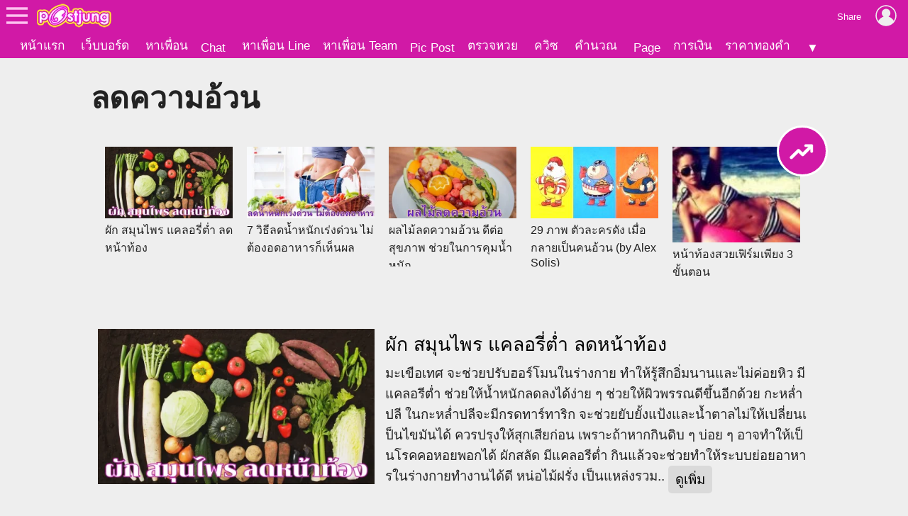

--- FILE ---
content_type: text/html; charset=UTF-8
request_url: https://postjung.com/tag/%E0%B8%A5%E0%B8%94%E0%B8%84%E0%B8%A7%E0%B8%B2%E0%B8%A1%E0%B8%AD%E0%B9%89%E0%B8%A7%E0%B8%99
body_size: 10619
content:
<!DOCTYPE html>
<head>
<meta charset="UTF-8">

<meta name="viewport" content="width=device-width, initial-scale=1">
<meta name="referrer" content="unsafe-url">
<meta name="theme-color" content="#d119a6">

<script async src="https://www.googletagmanager.com/gtag/js?id=G-YF91M3S5R6"></script><script> window.dataLayer = window.dataLayer || []; function gtag(){dataLayer.push(arguments);} gtag('js', new Date()); gtag('config', 'G-YF91M3S5R6'); </script>

<link type="text/css" rel="stylesheet" href="/wwwroot/style.v73.css" blocking="render" /><link rel="shortcut icon" href="https://us-fbcloud.net/favicon.ico" /><link rel="icon" type="image/png" href="https://us-fbcloud.net/favicon-192.png" sizes="192x192" /><link rel="apple-touch-icon" sizes="180x180" href="https://us-fbcloud.net/favicon-180.png" /><link rel="manifest" href="/manifest.json" /><script type="text/javascript"> var isuser=false, userid=0, user="", auth_req=false, htmlhost="https://postjung.com", notihost="https://postjung.com/noti", pagehost="https://page.postjung.com", chathost="https://chat.postjung.com", cloudcachehost="https://us-fbcloud.net";  </script> <script type="text/javascript" src="/wwwroot/inc-head.v10.js"></script><title>ลดความอ้วน</title>
<meta name="description" content="รวมเรื่องราวเกี่ยวกับ ลดความอ้วน ข่าว ลดความอ้วน รูป ลดความอ้วน" />
<meta name="keywords" content="ลดความอ้วน" />
<meta property="og:image" content="https://hottopic.postjung.com/data/1138/1138005.xm77lrqg6hn.n3.webp" /><meta property="og:image:width" content="1200" /><meta property="og:image:height" content="675" /><meta name="twitter:card" content="summary_large_image"><script async src="https://pagead2.googlesyndication.com/pagead/js/adsbygoogle.js?client=ca-pub-9667255734065359" crossorigin="anonymous"></script><link type="text/css" rel="stylesheet" href="tag.v03.css" />
<meta name="robots" content="noarchive">
</head>
<body>
<div id="topbarback" style="height:78px;"></div><div id="topbar"><a id="toplogo" href="https://postjung.com" title="หน้าแรก Postjung"></a></div>
<div id="topmbox">
	<div id="topmboxmenu">
		<form id="topmboxsearch" action="https://postjung.com/search.php" method="get" onsubmit="topmboxsearch_onsubmit(this)">
			<input type="text" name="q" /><input type="submit" value="ค้นหา/ตรวจหวย" />
		</form>
		<a href="//www.postjung.com">หน้าแรก</a> <a href="//lotto.postjung.com">ตรวจหวย</a> <a href="//board.postjung.com">เว็บบอร์ด</a> <a href="//quiz.postjung.com">ควิซ</a> <a href="//picpost.postjung.com">Pic Post</a> <a href="//share.postjung.com">แชร์ลิ้ง</a> <a href="//chat.postjung.com">หาเพื่อน</a> <a href="//chat.postjung.com/chat.php">Chat</a> <a href="//line.postjung.com">หาเพื่อน Line</a> <a href="//team.postjung.com">หาเพื่อน Team</a> <a href="//page.postjung.com">Page</a> <a href="//album.postjung.com">อัลบั้ม</a> <a href="//text.postjung.com">คำคม</a> <a href="//glitter.postjung.com">Glitter</a> <a href="//piccode.postjung.com">เกมถอดรหัสภาพ</a> <a href="//cal.postjung.com">คำนวณ</a> <a href="//money.postjung.com">การเงิน</a> <a href="//gold.postjung.com">ราคาทองคำ</a> <a href="//eat.postjung.com">กินอะไรดี</a> <div class="xsp"></div><a href="//postjung.com/contact.php" target="_blank" rel="nofollow" onclick="topm.close()">ติดต่อเว็บไซต์</a><a href="//postjung.com/ads.php" rel="nofollow" onclick="topm.close()">ลงโฆษณา</a><a href="//board.postjung.com/new-adtopic.php"  rel="nofollow" onclick="topm.close()">ลงข่าวประชาสัมพันธ์</a><a href="//postjung.com/contact.php?title=แจ้งเนื้อหาไม่เหมาะสม" target="_blank" rel="nofollow">แจ้งเนื้อหาไม่เหมาะสม</a><a href="//postjung.com/agreement.php" target="_blank" rel="nofollow" onclick="topm.close()">เงื่อนไขการให้บริการ</a>	</div>
</div>

<script type="text/javascript"> var topbar_custom="", topbar_add="", top_share_url="", top_share_title="", sp_adsense_count=0, hl="th", translate_x={"account_setting":"\u0e15\u0e31\u0e49\u0e07\u0e04\u0e48\u0e32\u0e2a\u0e21\u0e32\u0e0a\u0e34\u0e01","album":"\u0e2d\u0e31\u0e25\u0e1a\u0e31\u0e49\u0e21","cal_tool":"\u0e04\u0e33\u0e19\u0e27\u0e13","chat":"\u0e41\u0e0a\u0e17","diary":"\u0e44\u0e14\u0e2d\u0e32\u0e23\u0e35\u0e48","favorite":"\u0e23\u0e32\u0e22\u0e01\u0e32\u0e23\u0e42\u0e1b\u0e23\u0e14","friend_finder":"\u0e2b\u0e32\u0e40\u0e1e\u0e37\u0e48\u0e2d\u0e19","game":"\u0e40\u0e01\u0e21","glitter":"\u0e01\u0e23\u0e34\u0e15\u0e40\u0e15\u0e2d\u0e23\u0e4c","homepage":"\u0e2b\u0e19\u0e49\u0e32\u0e41\u0e23\u0e01","instagram_photo_downloader":"\u0e14\u0e32\u0e27\u0e19\u0e4c\u0e42\u0e2b\u0e25\u0e14\u0e23\u0e39\u0e1b\u0e08\u0e32\u0e01 IG","line_friend_finder":"\u0e2b\u0e32\u0e40\u0e1e\u0e37\u0e48\u0e2d\u0e19\u0e44\u0e25\u0e19\u0e4c","login":"\u0e40\u0e02\u0e49\u0e32\u0e2a\u0e39\u0e48\u0e23\u0e30\u0e1a\u0e1a","logout":"\u0e2d\u0e2d\u0e01\u0e08\u0e32\u0e01\u0e23\u0e30\u0e1a\u0e1a","lottocheck":"\u0e15\u0e23\u0e27\u0e08\u0e2b\u0e27\u0e22","my_album":"\u0e2d\u0e31\u0e25\u0e1a\u0e31\u0e49\u0e21\u0e02\u0e2d\u0e07\u0e09\u0e31\u0e19","my_diary":"\u0e44\u0e14\u0e2d\u0e32\u0e23\u0e35\u0e48\u0e02\u0e2d\u0e07\u0e09\u0e31\u0e19","my_kratoo":"\u0e01\u0e23\u0e30\u0e17\u0e39\u0e49\u0e02\u0e2d\u0e07\u0e09\u0e31\u0e19","my_link":"Link \u0e02\u0e2d\u0e07\u0e09\u0e31\u0e19","my_picpost":"PicPost \u0e02\u0e2d\u0e07\u0e09\u0e31\u0e19","my_space":"\u0e2a\u0e40\u0e1b\u0e0b\u0e02\u0e2d\u0e07\u0e09\u0e31\u0e19","my_video":"\u0e27\u0e34\u0e14\u0e35\u0e42\u0e2d\u0e02\u0e2d\u0e07\u0e09\u0e31\u0e19","name":"\u0e0a\u0e37\u0e48\u0e2d","password":"\u0e23\u0e2b\u0e31\u0e2a\u0e1c\u0e48\u0e32\u0e19","photo_editor":"\u0e41\u0e15\u0e48\u0e07\u0e23\u0e39\u0e1b","photo_quote":"\u0e04\u0e33\u0e04\u0e21","photo":"\u0e20\u0e32\u0e1e\u0e16\u0e48\u0e32\u0e22","pr_news":"\u0e02\u0e48\u0e32\u0e27\u0e1b\u0e23\u0e30\u0e0a\u0e32\u0e2a\u0e31\u0e21\u0e1e\u0e31\u0e19\u0e18\u0e4c","quiz":"\u0e04\u0e27\u0e34\u0e0b","register":"\u0e2a\u0e21\u0e31\u0e04\u0e23\u0e2a\u0e21\u0e32\u0e0a\u0e34\u0e01","space":"\u0e2a\u0e40\u0e1b\u0e0b","video":"\u0e27\u0e34\u0e14\u0e35\u0e42\u0e2d","webboard":"\u0e40\u0e27\u0e47\u0e1a\u0e1a\u0e2d\u0e23\u0e4c\u0e14","terms_of_service":"\u0e40\u0e07\u0e37\u0e48\u0e2d\u0e19\u0e44\u0e02\u0e01\u0e32\u0e23\u0e43\u0e2b\u0e49\u0e1a\u0e23\u0e34\u0e01\u0e32\u0e23","report_content":"\u0e41\u0e08\u0e49\u0e07 Report \u0e40\u0e19\u0e37\u0e49\u0e2d\u0e2b\u0e32","report_problem":"\u0e41\u0e08\u0e49\u0e07\u0e1b\u0e31\u0e0d\u0e2b\u0e32\u0e01\u0e32\u0e23\u0e43\u0e0a\u0e49\u0e07\u0e32\u0e19","contact_for_ads":"\u0e15\u0e34\u0e14\u0e15\u0e48\u0e2d\u0e42\u0e06\u0e29\u0e13\u0e32","contact_website":"\u0e15\u0e34\u0e14\u0e15\u0e48\u0e2d\u0e40\u0e27\u0e47\u0e1a\u0e44\u0e0b\u0e15\u0e4c"}; </script> <script type="text/javascript" src="/wwwroot/inc-top.v21.js" async></script><div class="mainbox">


<h1>ลดความอ้วน</h1><div class="sptop"><div class="xslide"><a class="xlink" href="https://board.postjung.com/1662214" target="_blank"><img class="ximg" src="https://us-fbcloud.net/hottopic/data/1138/1138005.xm77lrqg6hn.n1.webp" /><span class="xtitle">ผัก สมุนไพร แคลอรี่ต่ำ ลดหน้าท้อง</span></a><a class="xlink" href="https://board.postjung.com/1644370" target="_blank"><img class="ximg" src="https://us-fbcloud.net/hottopic/data/1126/1126657.xfqi4f124ir8.n1.webp" /><span class="xtitle">7 วิธีลดน้ำหนักเร่งด่วน ไม่ต้องอดอาหารก็เห็นผล</span></a><a class="xlink" href="https://board.postjung.com/1639624" target="_blank"><img class="ximg" src="https://us-fbcloud.net/hottopic/data/1123/1123440.xef2r41gf8nm.n1.webp" /><span class="xtitle">ผลไม้ลดความอ้วน ดีต่อสุขภาพ ช่วยในการคุมน้ำหนัก</span></a><a class="xlink" href="https://board.postjung.com/1287517" target="_blank"><img class="ximg" src="https://us-fbcloud.net/hottopic/data/884/884207.urb5unonrpd.n1.jpg" /><span class="xtitle">29 ภาพ ตัวละครดัง เมื่อกลายเป็นคนอ้วน (by Alex Solis)</span></a><a class="xlink" href="https://board.postjung.com/720440" target="_blank"><img class="ximg" src="https://us-fbcloud.net/hottopic/data/495/495942.1383995266.jpg" /><span class="xtitle">หน้าท้องสวยเฟิร์มเพียง 3 ขั้นตอน</span></a><a class="xlink" href="https://board.postjung.com/1120211" target="_blank"><img class="ximg" src="https://us-fbcloud.net/hottopic/data/761/761712.tfro0iatwh2.n1.jpg" /><span class="xtitle">โอตะลดความอ้วน จากพุงใหญ่ สู่หุ่นนายแบบ ‼️ ใช้เวลา 4 เดือน !</span></a><a class="xlink" href="https://board.postjung.com/1199841" target="_blank"><img class="ximg" src="https://us-fbcloud.net/hottopic/data/818/818945.u4warwcli0h.n1.jpg" /><span class="xtitle">การออกกำลังกายก่อนอาหารเช้า จะช่วยให้เผาผลาญไขมันได้มากขึ้น</span></a><a class="xlink" href="https://board.postjung.com/693046" target="_blank"><img class="ximg" src="https://us-fbcloud.net/hottopic/data/481/481026.1374395868.jpg" /><span class="xtitle">กาแฟลดความอ้วน ยิ่งกินก็ยิ่งอ้วน</span></a><a class="xlink" href="https://board.postjung.com/743545" target="_blank"><img class="ximg" src="https://us-fbcloud.net/hottopic/data/510/510112.1391746778.jpg" /><span class="xtitle">ลดความอ้วนแบบเร่งด่วนภายใน 3 วันได้ผลหรือไม่มาลองดูกัน</span></a><a class="xlink" href="https://board.postjung.com/957414" target="_blank"><img class="ximg" src="https://us-fbcloud.net/hottopic/data/653/653072.rrj0h31u1mf0.n1.jpg" /><span class="xtitle">คล้ายร้อนกับหมอดาว เอว18นิ้ว ลิลลี่ เมืองไทย เน็ทไอดอลสายสุขภาพคนล่าสุด</span></a></div><span class="xmore"><img src="https://us-fbcloud.net/tag/image/rising72.png" /></span></div><div class="splist"><div class="xbox" data-i="0"><a class="ximglink" href="https://board.postjung.com/1662214" target="_blank"><img src="https://us-fbcloud.net/hottopic/data/1138/1138005.xm77lrqg6hn.n2.webp" /></a><div class="xtext"><a class="xtitle" href="https://board.postjung.com/1662214" target="_blank">ผัก สมุนไพร แคลอรี่ต่ำ ลดหน้าท้อง</a><div class="xdesc"> มะเขือเทศ จะช่วยปรับฮอร์โมนในร่างกาย ทำให้รู้สึกอิ่มนานและไม่ค่อยหิว มีแคลอรีต่ำ ช่วยให้น้ำหนักลดลงได้ง่าย ๆ ช่วยให้ผิวพรรณดีขึ้นอีกด้วย กะหล่ำปลี ในกะหล่ำปลีจะมีกรดทาร์ทาริก จะช่วยยับยั้งแป้งและน้ำตาลไม่ให้เปลี่ยนเป็นไขมันได้ ควรปรุงให้สุกเสียก่อน เพราะถ้าหากกินดิบ ๆ บ่อย ๆ อาจทำให้เป็นโรคคอหอยพอกได้ ผักสลัด มีแคลอรีต่ำ กินแล้วจะช่วยทำให้ระบบย่อยอาหารในร่างกายทำงานได้ดี หน่อไม้ฝรั่ง เป็นแหล่งรวม.. <a class="xmore" href="https://board.postjung.com/1662214" target="_blank">ดูเพิ่ม</a></div></div></div><div class="xbox" data-i="1"><a class="ximglink" href="https://board.postjung.com/1654987" target="_blank"><img src="https://us-fbcloud.net/hottopic/data/1133/1133532.xjnwedgwp3a.n2.webp" /></a><div class="xtext"><a class="xtitle" href="https://board.postjung.com/1654987" target="_blank">แค่ 15 นาที แจกสูตร &quot;กระโดดเชือก&quot; ลดน้ำหนัก ผอมไวกว่าวิ่ง 40 นาที...ต้องโดดแบบนี้</a><div class="xdesc"> ใครกำลังมองหาวิธี "ลดน้ำหนัก" ที่ "ผอมไว" และ "เบิร์นกระจาย" บ้าง? บอกเลย...ลืมลู่วิ่งไปก่อน วันนี้เราจะมาเล่าให้ฟังถึง "ราชาแห่งการเบิร์น" ที่ราคาแค่หลักสิบ...นั่นคือ "เชือกกระโดด" การกระโดดเชือก 10-15 นาที มันเบิร์นแคลอรีได้ "สะใจ" เทียบเท่ากับการวิ่ง 30-40 นาทีเลยนะ แต่มันมี แต่ ที่คนส่วนใหญ่โดดแล้ว "ไม่ผอม" "ปวดเข่า" หรือ "ท้อ" ไปก่อน...เพราะพวกเขา "โดดผิดวิธี" ❌ หยุด โดดแบบนี้...ชาตินี้ก็ไม่.. <a class="xmore" href="https://board.postjung.com/1654987" target="_blank">ดูเพิ่ม</a></div></div></div><div class="xbox" data-i="2"><a class="ximglink" href="https://board.postjung.com/1649910" target="_blank"><img src="https://us-fbcloud.net/wb/data/1649/1649910-display.jpg" /></a><div class="xtext"><a class="xtitle" href="https://board.postjung.com/1649910" target="_blank">ลดน้ำหนักฉบับไม่ต้องอดอาหาร ทำได้จริงไหม? เผยเคล็ดลับกินอิ่มแต่ผอมลง</a><div class="xdesc"> เวลาพูดถึงการ ลดน้ำหนัก หลายคนมักนึกถึงการ &ldquo;อดอาหาร&rdquo; หรือ &ldquo;กินให้น้อยที่สุด&rdquo; แต่ความจริงแล้ว การอดอาหารอาจทำให้ร่างกายอ่อนเพลีย ขาดสารอาหาร และสุดท้ายก็ทำให้โยโย่กลับมาอ้วนกว่าเดิมอีก ในปัจจุบันมีแนวทางการลดน้ำหนักที่ไม่ต้องอด แต่เน้นการเลือกกินและปรับพฤติกรรมการใช้ชีวิตให้สมดุล ซึ่งวิธีนี้ไม่เพียงช่วยให้น้ำหนักลดลงอย่างยั่งยืน แต่ยังทำให้สุขภาพดีขึ้นด้วยคะ หลักการลดน้ำหนั.. <a class="xmore" href="https://board.postjung.com/1649910" target="_blank">ดูเพิ่ม</a></div></div></div><div class="xbox" data-i="3"><a class="ximglink" href="https://board.postjung.com/1645718" target="_blank"><img src="https://us-fbcloud.net/hottopic/data/1127/1127534.xg6b2x168yqy.n2.webp" /></a><div class="xtext"><a class="xtitle" href="https://board.postjung.com/1645718" target="_blank">จากลูกคุณหนูสู่ชีวิตติดลบ! &ldquo;เป๊ป เขมิกา&rdquo; เปิดใจเกือบสิ้นชื่อเพราะอ้วนเกินร้อย</a><div class="xdesc"> ผอม สวย แต่เกือบไม่รอด! &ldquo;เป๊ป เขมิกา สุขประสงค์ดี&rdquo; อดีตนางเอกอวบแห่งวงการ ที่เคยแจ้งเกิดจากบท คุณอิ่ม ใน คุณชายปวรรุจ ออกมาเปิดใจว่าครั้งหนึ่งชีวิตเคยพีคสุดๆ หนักถึง 130 กิโลกรัม จนเกือบสิ้นใจตอนนอนหลับ เพราะหายใจไม่ออก! เส้นทางชีวิตไม่ธรรมดา จาก &ldquo;ลูกคุณหนู&rdquo; มีเงินล้นบ้าน แต่หลังเหตุการณ์ชุมนุมใหญ่ปี 53 ตึกครอบครัวถูกไฟเผาวอด หนี้สินถล่มทับ ต้องกลายเป็น &ldquo;คนไร้งาน ไร้.. <a class="xmore" href="https://board.postjung.com/1645718" target="_blank">ดูเพิ่ม</a></div></div></div><div class="xbox" data-i="4"><a class="ximglink" href="https://board.postjung.com/1644370" target="_blank"><img src="https://us-fbcloud.net/hottopic/data/1126/1126657.xfqi4f124ir8.n2.webp" /></a><div class="xtext"><a class="xtitle" href="https://board.postjung.com/1644370" target="_blank">7 วิธีลดน้ำหนักเร่งด่วน ไม่ต้องอดอาหารก็เห็นผล</a><div class="xdesc"> 1.การลดน้ำหนักที่ถูกต้องคือ การลดไขมันที่มีอยู่ในร่างกาย แต่ให้คงกล้ามเนื้อไว้ และ ห้ามอดอาหารเด็ดขาดควรกิน 3 มื้อเหมือนเดิม เพียงเลือกกินให้ถูก น้ำหนักที่ขึ้น หลัก ๆ เกิดมาจากพฤติกรรมการกินที่ไม่เหมาะสม เช่น การอดอาหารแล้วมากินมื้อถัดไปปริมาณมาก ๆ การกินของมันของทอด เลี่ยง น้ำตาล ของมัน ของทอด แป้ง เลือกอาหารที่ดีต่อสุขภาพที่ผ่านการต้ม การนึ่ง และ กินผักผลไม้ทุกวัน 2.การลดน้ำหนักเร่งด่วน 1 เดือน.. <a class="xmore" href="https://board.postjung.com/1644370" target="_blank">ดูเพิ่ม</a></div></div></div><div class="xbox" data-i="5"><a class="ximglink" href="https://board.postjung.com/1639624" target="_blank"><img src="https://us-fbcloud.net/hottopic/data/1123/1123440.xef2r41gf8nm.n2.webp" /></a><div class="xtext"><a class="xtitle" href="https://board.postjung.com/1639624" target="_blank">ผลไม้ลดความอ้วน ดีต่อสุขภาพ ช่วยในการคุมน้ำหนัก</a><div class="xdesc"> ผลไม้อุดมไปด้วย น้ำ และ ใยอาหาร ที่ช่วยให้รู้สึกอิ่มได้นาน เพราะร่างกายต้องใช้เวลาในการย่อยอาหารเพิ่มมากขึ้น อีกทั้งการกินผลไม้หรืออาหารที่มีใยอาหารมากเป็นประจำยังช่วยลดระดับไขมันในเลือด เสริมการทำงานของอวัยวะภายใน ลดความเสี่ยงของโรคเรื้อรังบางชนิด อย่างไรก็ตาม การกินผลไม้ลดความอ้วนควรเลือกชนิดผลไม้ที่กิน หรือ กินในปริมาณที่เหมาะสม เพราะผลไม้บางชนิดนั้นมีน้ำตาลสูงและกากใยอาหารต่ำ 1.แอปเปิ้ล มีแคล.. <a class="xmore" href="https://board.postjung.com/1639624" target="_blank">ดูเพิ่ม</a></div></div></div><div class="xbox" data-i="6"><a class="ximglink" href="https://board.postjung.com/1631386" target="_blank"><img src="https://us-fbcloud.net/hottopic/data/1118/1118164.xbtunh1csomt.n2.webp" /></a><div class="xtext"><a class="xtitle" href="https://board.postjung.com/1631386" target="_blank">มะนาวกับบทบาทในการลดความอ้วน</a><div class="xdesc"> มะนาวมีประโยชน์ซ่อนอยู่มากมายมนการลดความอ้วน แม้จะไม่ได้ทำให้ลดความอ้วนได้โดยตรง แต่ในผู้ที่ลดความอ้วนแรกๆ จะประสบปัญหาท้องผูก เนื่องจากตอนแรกเราเคยรับประทานอาหารในปริมาณมาก ต่อมาต้องลดปริมาณลง มะนาวมีบทบาทสำคัญในการช่วยแก้ท้องผูกได้ แถมทำให้รู้สึกอิ่มท้อ การดื่มน้ำมะนาวสักแก้วหลังมื้ออาหารจึงเป็นทางเลือกที่น่าสนใจ แต่ในบางท่าน กรดมะนาวอาจสร้างอาการระคายเคืองกระเพาะอาหารได้ ทางเลือกในการบรืโภคมะน.. <a class="xmore" href="https://board.postjung.com/1631386" target="_blank">ดูเพิ่ม</a></div></div></div><div class="xbox" data-i="7"><a class="ximglink" href="https://board.postjung.com/1628374" target="_blank"><img src="https://us-fbcloud.net/hottopic/data/1116/1116178.xaynd8t1ldo.n2.webp" /></a><div class="xtext"><a class="xtitle" href="https://board.postjung.com/1628374" target="_blank">เมนูลดความอ้วน น้ำพริกหนุ่ม</a><div class="xdesc"> ไปห้างสีเขียว เจอฟักทองมินิบอลลดราคา เลยถอยมา 1 ลูก บวกกับมีพริกหนุ่มเหลืออยู่ในตู้เย็น คิดว่าวันนี้น่าจะได้กินอาหารแบบคลีนแน่ๆ จัดไปค่ะ ช่วงนี้ก็ถึงคราวคุมอาหารหน่อยก็ดีหลังจากกินมะม่วงสุกมาหลายวัน ฟักทองมินิบอลโครงการหลวง ผ่าออกมามียางซึมมาทีเดียว น่าจะเหนียวอร่อย กินกับน้ำพริกเข้ากันมากๆ และเมื่อมีพริกหนุ่มก็คิดถึงน้ำพริกหนุ่มทันที แบบไม่ต้องคิดมาก อะไรจะมาอร่อยเท่าน้ำพริกถ้วยเก่า จัดการเตรียม.. <a class="xmore" href="https://board.postjung.com/1628374" target="_blank">ดูเพิ่ม</a></div></div></div><div class="xbox" data-i="8"><a class="ximglink" href="https://board.postjung.com/1627643" target="_blank"><img src="https://us-fbcloud.net/hottopic/data/1115/1115710.xaqqco159352.n2.webp" /></a><div class="xtext"><a class="xtitle" href="https://board.postjung.com/1627643" target="_blank">&ldquo;เพียวมัทฉะ&rdquo; มีดีมากกว่าแค่เครื่องดื่มช่วยลดน้ำหนัก</a><div class="xdesc"> มัทฉะ (Matcha) ผงชาเขียวคุณภาพสูงที่ได้รับความนิยมจากทั่วทั้งโลก ด้วยรสชาติที่กลมกล่อมพร้อมทั้งประโยชน์ต่อสุขภาพอีกมากมาย ด้วยกรรมวิธีการผลิตที่แตกต่างจากชาเขียวจึงทำให้มัทฉะมีความนุ่มละมุน ไม่ขมจัด ปัจจุบันนี้ผู้คนหันมาใส่ใจสุขภาพมากขึ้น &ldquo;เพียวมัทฉะ&rdquo; จึงได้เป็นที่นิยมมากขึ้นจนกลายเป็นเครื่องดื่มยอดฮิตติดเทรนด์การรักสุขภาพโดยเฉพาะในหมู่สาว ๆ ที่อยากลดน้ำหนัก เนื่องจากมัทฉะนั้นให้ทั้งค.. <a class="xmore" href="https://board.postjung.com/1627643" target="_blank">ดูเพิ่ม</a></div></div></div><div class="xbox" data-i="9"><a class="ximglink" href="https://board.postjung.com/1627511" target="_blank"><img src="https://us-fbcloud.net/hottopic/data/1115/1115622.xaownn1ui7xv.n2.webp" /></a><div class="xtext"><a class="xtitle" href="https://board.postjung.com/1627511" target="_blank">เลิกอ้วนกับเมนูอกไก่กระเทียม</a><div class="xdesc"> อกไก่ทำเมนูไหนก็อร่อย เหมาะสำหรับคนที่ต้องการควบคุมน้ำหนัก นอกจากมีโปรตีนสูง ไขมันน้อยมากๆ สาวกลดความอ้วนรักเลยงานนี้ วันนี้ชวนมาทำอกไก่กระเทียมพริกไทย เมนูทำง่าย วัตถุดิบน้อย เหมาะกับเป็นเมนูวันหยุดสำหรับคนทำงานด้วยนะคะ จะได้มีเวลาพักผ่อนเยอะๆ ก่อนอื่น มาเตรียมวัตุดิบกันค่ะ อกไก่สดล้างสะอาดแล้ว ซับน้ำให้แห้ง วัตถุดิที่ใช้ 1.อกไก่ หั่นชิ้น 150 กรัม 2.กระเทียมไทย 7-8 กลีบ 3.ซีอิ๋วขาว 1/2 ช้อนชา 4... <a class="xmore" href="https://board.postjung.com/1627511" target="_blank">ดูเพิ่ม</a></div></div></div><div class="xbox" data-i="10"><a class="ximglink" href="https://board.postjung.com/1625698" target="_blank"><img src="https://us-fbcloud.net/wb/data/1625/1625698-display.jpg" /></a><div class="xtext"><a class="xtitle" href="https://board.postjung.com/1625698" target="_blank">CoolSculpting ลดไขมันได้ถาวรจริงไหม? เทคโนโลยีลดไขมันด้วยความเย็น</a><div class="xdesc">CoolSculpting ลดไขมันได้ถาวรจริงไหม? เทคโนโลยีลดไขมันด้วยความเย็น CoolSculpting คืออะไร? CoolSculpting เป็นเทคโนโลยีการลดไขมันเฉพาะจุดที่ไม่ต้องผ่าตัด ใช้ความเย็นระดับจุดเยือกแข็งในการทำลายเซลล์ไขมันโดยตรง โดยกระบวนการนี้เรียกว่า Cryolipolysis ซึ่งได้รับการพัฒนาจากแพทย์ผู้เชี่ยวชาญแห่งมหาวิทยาลัย Harvard และได้รับการรับรองจากองค์การอาหารและยาสหรัฐฯ (US FDA) ว่าให้ผลลัพธ์จริง ปลอดภัย และเหมาะสำหรับ.. <a class="xmore" href="https://board.postjung.com/1625698" target="_blank">ดูเพิ่ม</a></div></div></div><div class="xbox" data-i="11"><a class="ximglink" href="https://board.postjung.com/1625603" target="_blank"><img src="https://us-fbcloud.net/wb/data/1625/1625603-display.jpg" /></a><div class="xtext"><a class="xtitle" href="https://board.postjung.com/1625603" target="_blank">CoolSculpting Elite ตัวช่วยลดไขมันด้วยความเย็น ดีไหม?</a><div class="xdesc">CoolSculpting Elite ตัวช่วยลดไขมันด้วยความเย็น ดีไหม? ในยุคที่ใคร ๆ ต่างให้ความสำคัญกับรูปร่างและความมั่นใจ การมีทางเลือกในการลดไขมันโดยไม่ต้องผ่าตัดจึงเป็นที่นิยมอย่างมาก CoolSculpting Elite คือหนึ่งในเทคโนโลยีที่ตอบโจทย์ เพราะสามารถช่วยลดไขมันเฉพาะจุดได้อย่างปลอดภัย เห็นผลจริง และไม่กระทบกับการใช้ชีวิตประจำวัน CoolSculpting Elite คืออะไร? CoolSculpting Elite คือ เวอร์ชันใหม่ล่าสุดของเทคโนโลยี Cr.. <a class="xmore" href="https://board.postjung.com/1625603" target="_blank">ดูเพิ่ม</a></div></div></div><div class="xbox" data-i="12"><a class="ximglink" href="https://board.postjung.com/1625599" target="_blank"><img src="https://us-fbcloud.net/wb/data/1625/1625599-display.jpg" /></a><div class="xtext"><a class="xtitle" href="https://board.postjung.com/1625599" target="_blank">Coolsculpting ลดไขมันเฉพาะจุดด้วยความเย็น</a><div class="xdesc">Coolsculpting ลดไขมันเฉพาะจุดด้วยความเย็น ในยุคที่ผู้คนมีชีวิตเร่งรีบ การดูแลรูปร่างอาจไม่ใช่เรื่องง่าย จะดีกว่าไหม หากมีวิธีดูแลรูปร่างที่ไม่ต้องเสียเวลานาน ไม่ต้องเจ็บตัว และไม่ต้องอดอาหารหักโหม? เพียงใช้เวลา 35 นาทีต่อครั้ง เพื่อจัดการไขมันส่วนเกินได้ด้วยเทคโนโลยี Coolsculpting ลดไขมันด้วยความเย็น ช่วยลดไขมัน กระชับสัดส่วน Coolsculpting คืออะไร? Coolsculpting คือ เทคโนโลยีที่ถูกพัฒนาขึ้นโดยบริษ.. <a class="xmore" href="https://board.postjung.com/1625599" target="_blank">ดูเพิ่ม</a></div></div></div><div class="xbox" data-i="13"><a class="ximglink" href="https://board.postjung.com/1622784" target="_blank"><img src="https://us-fbcloud.net/hottopic/data/1112/1112629.x9clll1qufht.n2.webp" /></a><div class="xtext"><a class="xtitle" href="https://board.postjung.com/1622784" target="_blank">ไม่ง้อหมอ ไม่พึ่งยา! สาวแชร์เส้นทางลด 30 โล สู่ลุคแซ่บด้วย &lsquo;วินัย&rsquo;</a><div class="xdesc">จากหญิงสาวธรรมดาสู่สาวแซ่บในฝัน! &ldquo;โมมิจิ&rdquo; แชร์เส้นทางลดน้ำหนัก 32 กิโลฯ ใน 3 ปี พิสูจน์ด้วยวินัยล้วนๆ ไม่มีทางลัด ในโลกยุคปัจจุบันที่ภาพลักษณ์ภายนอกยังคงเป็นสิ่งที่หลายคนให้ความสำคัญ &ldquo;รูปร่าง&rdquo; ก็ยังคงเป็นหนึ่งในหัวข้อที่ถูกพูดถึงอยู่เสมอ โดยเฉพาะในโซเชียลมีเดียที่เต็มไปด้วยภาพของผู้คนที่มีรูปร่างสมส่วน แต่นั่นไม่ได้หมายความว่าทุกคนจะเข้าใจว่ากว่าคนหนึ่งจะมีรูปร่างในฝันได้นั.. <a class="xmore" href="https://board.postjung.com/1622784" target="_blank">ดูเพิ่ม</a></div></div></div><div class="xbox" data-i="14"><a class="ximglink" href="https://board.postjung.com/1618754" target="_blank"><img src="https://us-fbcloud.net/hottopic/data/1109/1109989.x89na6qo7h7.n2.webp" /></a><div class="xtext"><a class="xtitle" href="https://board.postjung.com/1618754" target="_blank">คิดและทำแบบนี้ เราจะลดความอ้วนได้ถาวร!</a><div class="xdesc"> เราอาจเชื่อว่า หากเราลดความอ้วนได้ เราจะมีความสุข ซึ่งอาจจะไม่จริงในหลาย ๆ คนค่ะ การลดความอ้วนส่งผลลบต่อสุขภาพจิตอย่างมาก ตั้งแต่เกิดการหมกหมุ่นเกี่ยวกับรูปร่าง วิตกกังวลในเรื่องน้ำหนัก รู้สึกละอายหากลดไม่สำเร็จ ใครเคยมีอารมณ์แบบนี้บ้าง ซึ่งอารมณ์ทางลบ จะขัดขวางการไปสู่เป้าหมาย หรือหากทำได้ก็จะเละ พังในเรื่องอื่น เช่น เสียเงินไปซื้ออาหารเสริมแบบผงราคาแรง ๆ เข้าคอร์สต่างๆ แล้วทำไม่ได้ สุดท้ายเราก็.. <a class="xmore" href="https://board.postjung.com/1618754" target="_blank">ดูเพิ่ม</a></div></div></div><div class="xbox" data-i="15"><a class="ximglink" href="https://board.postjung.com/1617746" target="_blank"><img src="https://us-fbcloud.net/hottopic/data/1109/1109367.x81kjvg98fn.n2.webp" /></a><div class="xtext"><a class="xtitle" href="https://board.postjung.com/1617746" target="_blank">รู้หรือไม่? ช็อกโกแลต ลดหุ่นได้</a><div class="xdesc"> เมื่อพูดถึงช็อกโกแลต หลายคนต่างต้องพากันอมยิ้มเมื่อได้ยินชื่อของโปรด ซึ่งต้องให้การยอมรับว่า ช็อกโกแลต เป็นเมนูโปรดของใครหลายๆคนอย่างแน่นอน โดยสามารถนำช็อกโกแลต มาดัดแปลงทำเมนูได้หลากหลาย ไม่ว่าจะเป็นเมนูของหวานหรืออาหารคาว แต่จะมีใครทราบที่มาประวัติของช็อกโกแลตกันบ้างแล้วเอ่ย ประวัติของช็อกโกแลตนั้น ถูกค้นพบมาตั้งแต่ 2,000 ปีที่แล้ว ซึ่งเป็นวัตถุดิบสำหรับประกอบอาหาร ที่ทำมาจากเมล็ดของต้นคาเคา หร.. <a class="xmore" href="https://board.postjung.com/1617746" target="_blank">ดูเพิ่ม</a></div></div></div><div class="xbox" data-i="16"><a class="ximglink" href="https://board.postjung.com/1616664" target="_blank"><img src="https://us-fbcloud.net/hottopic/data/1108/1108676.x7qoh08v5ip.n2.webp" /></a><div class="xtext"><a class="xtitle" href="https://board.postjung.com/1616664" target="_blank">สุกี้หมู เมนูดูแลสุขภาพหลังเทศกาล</a><div class="xdesc"> หลังเทศกาลสงกรานต์ เทศกาลใหญ่ๆ เราอาจรู้สึกอึดอัดเนื่องจากต้องบริโภคอาหารจำนวนมาก เพราะต้องไปกินเลี้ยง สังสรรในกิจกรรมต่าง ๆ ซึ่งการกินแบบนี้ก็จะได้ความสุขทางจิตใจ แต่พลังงานมากล้น หลังเทศกาล หากเรายังมีความตั้งใจ เราก็สามารถกลับมาสู่สมดุลในการกินได้อีกครั้ง ทำแบบสบาย ชิลๆ ดีต่อใจได้ค่ะ วันนี้นำเสนอเมนูคู่คนดูแลสุขภาพ คือ สุกี้น้ำหมู มีขั้นตอนเตรียมง่าย ๆ ตามนี้ค่ะ 1.เตรียมผักที่เราชอบให้เรียบร้อ.. <a class="xmore" href="https://board.postjung.com/1616664" target="_blank">ดูเพิ่ม</a></div></div></div><div class="xbox" data-i="17"><a class="ximglink" href="https://board.postjung.com/1610400" target="_blank"><img src="https://us-fbcloud.net/wb/data/1610/1610400-display.jpg" /></a><div class="xtext"><a class="xtitle" href="https://board.postjung.com/1610400" target="_blank">โปรแกรมโภชนาการขั้นสูงสุดสำหรับการลดไขมันในระยะสั้น</a><div class="xdesc"> โปรแกรมนี้เหมาะสำหรับผู้ที่ต้องการ ลดไขมันในระยะสั้นให้ได้มากที่สุด ในขณะที่ยังคง รักษาหรือเพิ่มมวลกล้ามเนื้อ 1. ปรับอาหารให้เหมาะสม * * * เลือกอาหารคาร์โบไฮเดรตต่ำมาก โปรตีนสูง ไขมันปานกลาง * * * ควบคุมปริมาณคาร์โบไฮเดรตให้น้อยที่สุด * * * ไม่จำเป็นต้องจำกัดไขมันมากเกินไป ในช่วงที่รับประทานอาหารคาร์โบไฮเดรตต่ำมาก* * * เลือกแหล่งคาร์โบไฮเดรตที่มีค่าดัชนีน้ำตาลต่ำและมีไฟเบอร์สูง เช่น ผักและถั่ว * .. <a class="xmore" href="https://board.postjung.com/1610400" target="_blank">ดูเพิ่ม</a></div></div></div></div><div class="pagebar"><a class="xcur" href="/tag/tag.php?tag=%E0%B8%A5%E0%B8%94%E0%B8%84%E0%B8%A7%E0%B8%B2%E0%B8%A1%E0%B8%AD%E0%B9%89%E0%B8%A7%E0%B8%99&page=0" >1</a><a  href="/tag/tag.php?tag=%E0%B8%A5%E0%B8%94%E0%B8%84%E0%B8%A7%E0%B8%B2%E0%B8%A1%E0%B8%AD%E0%B9%89%E0%B8%A7%E0%B8%99&page=1" >2</a><a  href="/tag/tag.php?tag=%E0%B8%A5%E0%B8%94%E0%B8%84%E0%B8%A7%E0%B8%B2%E0%B8%A1%E0%B8%AD%E0%B9%89%E0%B8%A7%E0%B8%99&page=2" >3</a><a  href="/tag/tag.php?tag=%E0%B8%A5%E0%B8%94%E0%B8%84%E0%B8%A7%E0%B8%B2%E0%B8%A1%E0%B8%AD%E0%B9%89%E0%B8%A7%E0%B8%99&page=3" >4</a><a  href="/tag/tag.php?tag=%E0%B8%A5%E0%B8%94%E0%B8%84%E0%B8%A7%E0%B8%B2%E0%B8%A1%E0%B8%AD%E0%B9%89%E0%B8%A7%E0%B8%99&page=4" >5</a><a  href="/tag/tag.php?tag=%E0%B8%A5%E0%B8%94%E0%B8%84%E0%B8%A7%E0%B8%B2%E0%B8%A1%E0%B8%AD%E0%B9%89%E0%B8%A7%E0%B8%99&page=5" >6</a><a  href="/tag/tag.php?tag=%E0%B8%A5%E0%B8%94%E0%B8%84%E0%B8%A7%E0%B8%B2%E0%B8%A1%E0%B8%AD%E0%B9%89%E0%B8%A7%E0%B8%99&page=6" >7</a><a  href="/tag/tag.php?tag=%E0%B8%A5%E0%B8%94%E0%B8%84%E0%B8%A7%E0%B8%B2%E0%B8%A1%E0%B8%AD%E0%B9%89%E0%B8%A7%E0%B8%99&page=7" >8</a><a  href="/tag/tag.php?tag=%E0%B8%A5%E0%B8%94%E0%B8%84%E0%B8%A7%E0%B8%B2%E0%B8%A1%E0%B8%AD%E0%B9%89%E0%B8%A7%E0%B8%99&page=8" >9</a><span>...</span><a href="/tag/tag.php?tag=%E0%B8%A5%E0%B8%94%E0%B8%84%E0%B8%A7%E0%B8%B2%E0%B8%A1%E0%B8%AD%E0%B9%89%E0%B8%A7%E0%B8%99&page=12" >13</a><a href="/tag/tag.php?tag=%E0%B8%A5%E0%B8%94%E0%B8%84%E0%B8%A7%E0%B8%B2%E0%B8%A1%E0%B8%AD%E0%B9%89%E0%B8%A7%E0%B8%99&page=1"  class="xnav">next &gt;</a></div>

</div>
</body>
</html>

--- FILE ---
content_type: text/html; charset=utf-8
request_url: https://www.google.com/recaptcha/api2/aframe
body_size: 269
content:
<!DOCTYPE HTML><html><head><meta http-equiv="content-type" content="text/html; charset=UTF-8"></head><body><script nonce="GQU-CZJdnvLPShrbq56fkw">/** Anti-fraud and anti-abuse applications only. See google.com/recaptcha */ try{var clients={'sodar':'https://pagead2.googlesyndication.com/pagead/sodar?'};window.addEventListener("message",function(a){try{if(a.source===window.parent){var b=JSON.parse(a.data);var c=clients[b['id']];if(c){var d=document.createElement('img');d.src=c+b['params']+'&rc='+(localStorage.getItem("rc::a")?sessionStorage.getItem("rc::b"):"");window.document.body.appendChild(d);sessionStorage.setItem("rc::e",parseInt(sessionStorage.getItem("rc::e")||0)+1);localStorage.setItem("rc::h",'1768751082946');}}}catch(b){}});window.parent.postMessage("_grecaptcha_ready", "*");}catch(b){}</script></body></html>

--- FILE ---
content_type: text/css
request_url: https://postjung.com/tag/tag.v03.css
body_size: 806
content:
.mainbox { width:80%; max-width:1200px; padding-bottom:50px; font-size:12pt; }

h1 { margin:0; padding:10px 0 0 0; font-size:32pt; }

.splist { padding:10px 0; }
.splist .xbox { padding:5px 0 15px 0; }
.splist .ximglink { display:inline-block; box-sizing:border-box; width:40%; padding:10px; vertical-align:top; }
.splist .ximglink img { width:100%; max-height:480px; }
.splist .ximglink .xnone { display:inline-block; width:100%; height:0; padding:56.25% 0 0 0; background-color:var(--bg3); }
.splist .xtext { display:inline-block; box-sizing:border-box; width:60%; padding:10px 5px; vertical-align:top; }
.splist .xtitle { display:block; padding:0 0 5px 0; font-size:20pt; }
.splist .xpics { display:inline-block; box-sizing:border-box; width:100%; padding:5px 5px 0 0; }
.splist .xpic { display:inline-block; box-sizing:border-box; width:33.3%; padding:0 10px 7px 0; }
.splist .xpic2 { display:inline-block; width:100%; height:0; padding:100% 0 0 0; background-repeat:no-repeat; background-size:cover; background-position:center center; }
.splist .xdesc { padding:0 10px 10px 0; font-size:14pt; word-break:break-all; }
.splist .xmore { display:inline-block; padding:5px 10px; border-radius:5px; background-color:var(--bg2); vertical-align:top; }

.sptop { position:relative; box-sizing:border-box; width:98%; max-width:1500px; margin:0 auto; padding:25px 0 15px 0; text-align:center; font-size:12pt; }
.sptop .xslide { width:100%; overflow-x:hidden; text-align:left; white-space:nowrap; }
.sptop .xlink { position:relative; display:inline-block; box-sizing:border-box; width:16.66%; min-width:200px; padding:10px; vertical-align:top; text-align:left; white-space:normal; color:var(--text); }
.sptop .ximg { width:100%; border-style:none; }
.sptop span.ximg { display:inline-block; height:0; padding:56.25% 0 0 0; background-color:var(--bg3); }
.sptop .xtitle { display:inline-block; box-sizing:border-box; width:100%; height:64px; overflow:hidden; }
.sptop .xlink:hover { background-color:var(--bg2); color:var(--texthl); }
.sptop .xmore { position:absolute; right:-25px; top:5px; display:inline-block; box-sizing:border-box; width:72px; height:72px; border:3px solid #fff; border-radius:50%; padding:10px; background-color:#d119a6; vertical-align:middle; }
.sptop .xmore img { width:100%; border-radius:50%; border:none; }
.sptop .xmore:hover { transform:scale(1.1,1.1); background-color:#ff6cdd; animation:sptop_ani1 0.8s; }
.sptop .xnote { padding:5px 0 15px 0; text-align:center; color:var(--text3); }

@media (max-width:1200px)	{
	.mainbox { width:96%; }
	.sptop .xlink { width:25%; }
	.sptop .xmore { right:-10px; }
}
@media (max-width:950px)	{
	.sptop .xlink { width:33%; }
}
@media (max-width:600px)	{
	.splist .ximglink { width:100%; padding:5px 5px 0 5px; }
	.splist .xtext { width:100%; }
	.splist .xpic { padding:0 5px 10px 5px; }
}
@media (max-width:500px)	{
	.mainbox { width:100%; }
	.sptop .xmore { top:15px; width:56px; height:56px; }
	.sptop .xslide { overflow-x:scroll; }
	.sptop .xlink { width:70%; }
}
@media (max-width:400px)	{
	.splist .xdesc { font-size:13pt; }
}
@media (max-width:340px)	{
	.splist .xdesc { font-size:12pt; }
}
